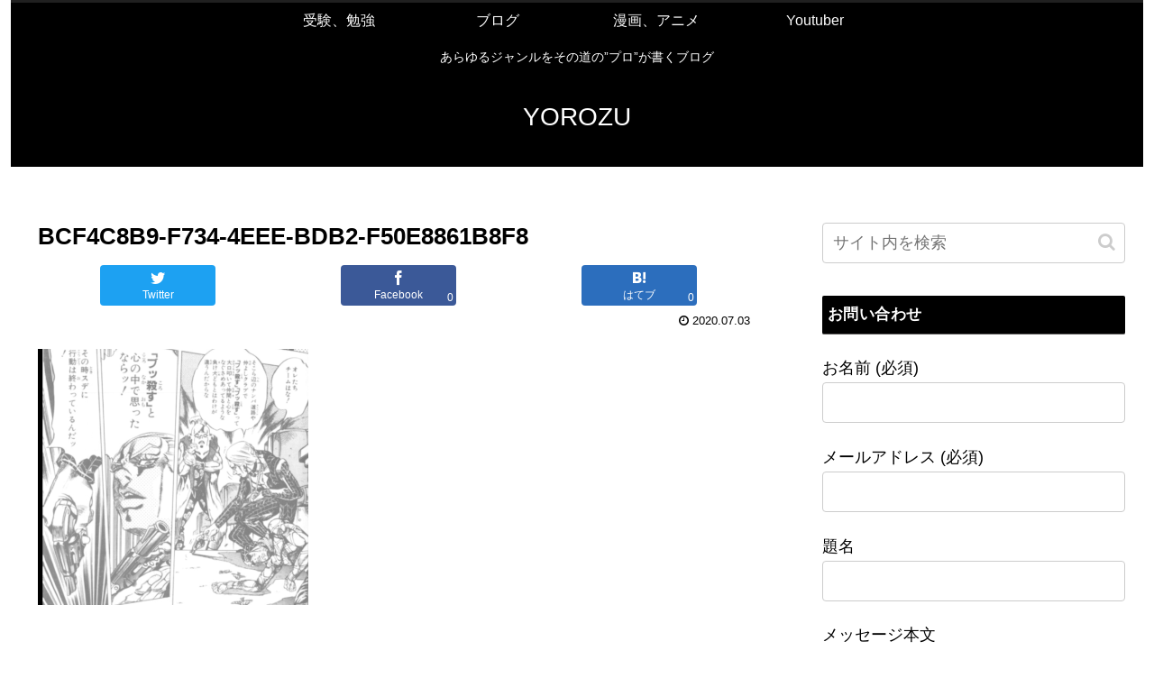

--- FILE ---
content_type: text/html; charset=utf-8
request_url: https://www.google.com/recaptcha/api2/aframe
body_size: 266
content:
<!DOCTYPE HTML><html><head><meta http-equiv="content-type" content="text/html; charset=UTF-8"></head><body><script nonce="2iTbX-Y_HpLwVbcSeejxCg">/** Anti-fraud and anti-abuse applications only. See google.com/recaptcha */ try{var clients={'sodar':'https://pagead2.googlesyndication.com/pagead/sodar?'};window.addEventListener("message",function(a){try{if(a.source===window.parent){var b=JSON.parse(a.data);var c=clients[b['id']];if(c){var d=document.createElement('img');d.src=c+b['params']+'&rc='+(localStorage.getItem("rc::a")?sessionStorage.getItem("rc::b"):"");window.document.body.appendChild(d);sessionStorage.setItem("rc::e",parseInt(sessionStorage.getItem("rc::e")||0)+1);localStorage.setItem("rc::h",'1768967294752');}}}catch(b){}});window.parent.postMessage("_grecaptcha_ready", "*");}catch(b){}</script></body></html>